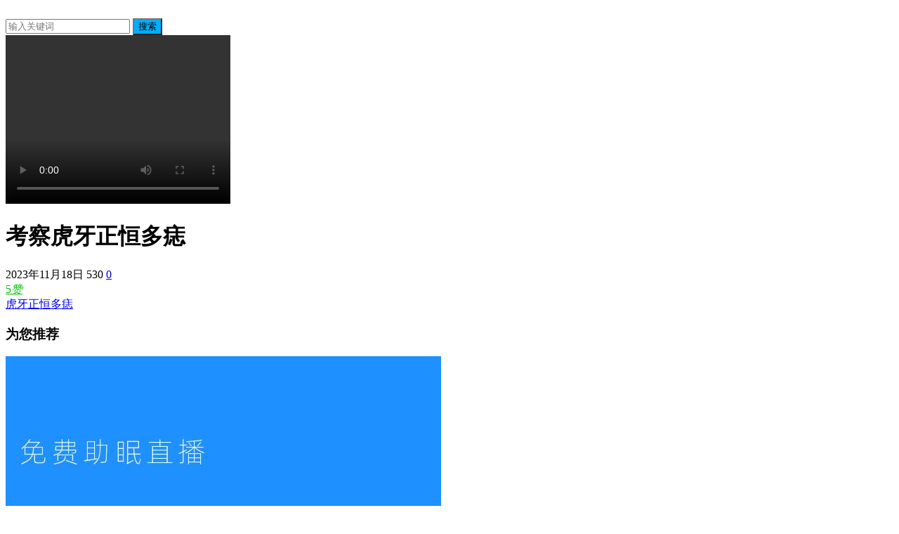

--- FILE ---
content_type: text/html; charset=UTF-8
request_url: https://www.3dzhubo.com/video/1388
body_size: 12198
content:
<!DOCTYPE html>
<html lang="zh-CN">
<head>
<meta charset="UTF-8">
<meta name="viewport" content="width=device-width, initial-scale=1">
<meta http-equiv="X-UA-Compatible" content="IE=edge">
<meta name="HandheldFriendly" content="true">
<meta itemprop="datePubdate" content="2023-11-18 10:20:20" />
<meta itemprop="dateUpdate" content="2023-11-18 10:20:20" />
<meta property="bytedance:published_time" content="2023-11-18T10:20:20+08:00" />
<meta property="bytedance:lrDate_time" content="2023-11-18T10:20:20+08:00" />
<meta property="bytedance:updated_time" content="2023-11-18T10:20:20+08:00" />
<link rel="profile" href="http://gmpg.org/xfn/11">
<link rel="stylesheet" href="https://cdn.asmrqq.com/jquery.fancybox.min.css">
<script src="https://libs.baidu.com/jquery/1.11.3/jquery.min.js"></script>
<meta name='robots' content='max-image-preview:large' />
<link rel='stylesheet' id='slick-css' href='https://www.3dzhubo.com/wp-content/plugins/maxslider/assets/vendor/slick/slick.css?ver=1.6.0' type='text/css' media='all' />
<link rel='stylesheet' id='dashicons-css' href='https://www.3dzhubo.com/wp-includes/css/dashicons.min.css?ver=6.3.1' type='text/css' media='all' />
<link rel='stylesheet' id='maxslider-css' href='https://www.3dzhubo.com/wp-content/plugins/maxslider/assets/css/maxslider.css?ver=1.1.7' type='text/css' media='all' />
<link rel='stylesheet' id='shipin-1-style-css' href='https://www.3dzhubo.com/wp-content/themes/shipin-1/style.css?ver=20210312' type='text/css' media='all' />
<link rel='stylesheet' id='genericons-style-css' href='https://www.3dzhubo.com/wp-content/themes/shipin-1/genericons/genericons/genericons.css?ver=6.3.1' type='text/css' media='all' />
<link rel='stylesheet' id='flaticon-style-css' href='https://www.3dzhubo.com/wp-content/themes/shipin-1/assets/css/flaticon.css?ver=20190903' type='text/css' media='all' />
<link rel='stylesheet' id='mCustomScrollbar-style-css' href='https://www.3dzhubo.com/wp-content/themes/shipin-1/assets/css/jquery.mCustomScrollbar.css?ver=20181102' type='text/css' media='all' />
<link rel='stylesheet' id='shipin-1-responsive-style-css' href='https://www.3dzhubo.com/wp-content/themes/shipin-1/responsive.css?ver=20190903' type='text/css' media='all' />
<script type='text/javascript' src='https://www.3dzhubo.com/wp-includes/js/jquery/jquery.min.js?ver=3.7.0' id='jquery-core-js'></script>
<script type='text/javascript' src='https://www.3dzhubo.com/wp-includes/js/jquery/jquery-migrate.min.js?ver=3.4.1' id='jquery-migrate-js'></script>
<script type='text/javascript' id='simple-likes-public-js-js-extra'>
/* <![CDATA[ */
var simpleLikes = {"ajaxurl":"https:\/\/www.3dzhubo.com\/wp-admin\/admin-ajax.php","like":"\u70b9\u8d5e\u8fd9\u7bc7\u6587\u7ae0","unlike":"\u53d6\u6d88\u70b9\u8d5e"};
/* ]]> */
</script>
<script type='text/javascript' src='https://www.3dzhubo.com/wp-content/themes/shipin-1/assets/js/simple-likes-public.js?ver=0.5' id='simple-likes-public-js-js'></script>
<title>考察虎牙正恒多痣-3D主播</title>
<meta name="description" content="总的来说，虎牙正恒多痣是古老中医的一种实践，能够反映人体的健康状况，也可以帮助人区分运气好坏。" />
<meta name="keywords" content="虎牙正恒多痣" />
<link rel="pingback" href="https://www.3dzhubo.com/xmlrpc.php"><link rel="icon" href="https://www.3dzhubo.com/wp-content/uploads/2022/02/cropped-logo-32x32.png" sizes="32x32" />
<link rel="icon" href="https://www.3dzhubo.com/wp-content/uploads/2022/02/cropped-logo-192x192.png" sizes="192x192" />
<link rel="apple-touch-icon" href="https://www.3dzhubo.com/wp-content/uploads/2022/02/cropped-logo-180x180.png" />
<meta name="msapplication-TileImage" content="https://www.3dzhubo.com/wp-content/uploads/2022/02/cropped-logo-270x270.png" />
<style type="text/css">
	
	/* Theme Colors */
	/* Primary Color */
	a:hover,
	.site-title a,
	.site-header .search-icon:hover .fa,
	.posts-nav-menu ul li a:hover,
	.sidebar .widget a:hover,
	.site-footer .widget a:hover,
	.author-box a:hover,
	article.hentry .edit-link a:hover,
	.comment-content a:hover,
	.entry-meta a:hover,
	.entry-title a:hover,
	.content-list .entry-title a:hover,
	.content-list .entry-title a:hover span,
	.content-list .entry-category a:after,
	.pagination .page-numbers:hover,
	.pagination .page-numbers.current,
	.author-box .author-meta .author-name a:hover,
	article.hentry .edit-link a,
	.author-box a,
	.page-content a,
	.entry-content a,
	.comment-author a,
	.comment-content a,
	.comment-reply-title small a:hover,
	.sidebar .widget a,
	.friend-nav li a:hover,
	.tooltip .left .contact-info h3,
	.single #primary .entry-footer .entry-like a,
	.single #primary .entry-footer .entry-sponsor span,
	.zhuanti-heading .section-sub-menu a:hover,
	.mini-page h4 a:hover,
	.mini-page ul li a:hover,
	.single-breadcrumbs a:hover,
	.bottom-right span.icon-link .text,
	.bottom-right a .text,
	#site-bottom a:hover,
	.sf-menu li a:hover,
	.sf-menu li.sfHover a,
	.sf-menu li.current-menu-item a:hover,
	.thumbnail-link:hover .entry-title,
	.thumb-link:hover .entry-title,
	.section-heading .section-sub-menu a:hover,
	.home-primary-area .setup-notice a,
	.has-video .sf-menu li a:hover,
	.video-content .expand-icon .fa:hover,
	.video-content .related-videos .hentry .thumbnail-link:hover .entry-title,
	.sidebar .widget .widget-title a:hover,
	#tag_letter li a,
	#all_tags li a,
	#all_tags li a:hover {
		color: #00aeff;
	}	

	button,
	.btn,
	input[type="submit"],
	input[type="reset"],
	input[type="button"],
	.sidebar .widget .widget-title:before,
	.related-content .section-title:before,
	.wide-related-videos .section-title:before,
	.comment-reply-title:before,
	.comments-title:before,
	.posts-nav-menu ul li a:after,
	.single #primary .entry-footer .entry-like a:hover,
	.single #primary .entry-footer .entry-sponsor span:hover,
	.content-list .entry-category a,
	.entry-tags .tag-links a:hover,
	.must-log-in a,
	.widget_tag_cloud .tagcloud a:hover,
	.section-heading .block-more a:hover,
	#post-nav a:hover,
	#post-nav .no-next:hover,
	#tag_letter li a:hover {
		background-color: #00aeff;		
	}
	.sf-menu li li a:hover {
		background-color: #00aeff !important;
	}
	.entry-tags .tag-links a:hover,
	#all_tags li a:hover {
		border-color: #00aeff;
	}

	@media only screen and (min-width: 1080px) {
		.header-search {
			border-color: #00aeff;
		}
	}
	@media only screen and (max-width: 959px) {
		#primary-menu {
			background-color: #00aeff;
		}
	}		
	/* Secondary Color */
	.content-list .entry-title span,
	.page-content a:hover,
	.entry-content a:hover,
	article.hentry .edit-link a:hover,
	.author-box .author-meta .author-name a:hover,
	.sidebar .widget_custom_text h4 {
		color: #ff4c4c;
	}
	.sidebar .widget_custom_text:hover {
		border-color: #ff4c4c;
	}
	.sidebar .widget_custom_text .widget-title {
		background-color: #ff4c4c;
	}
	.video-content .entry-like a {
		color: #00be06;
	}
	.video-content .entry-like a:hover,
	.video-content .entry-sponsor span  {
		background-color: #00be06;
	}
	.video-content .entry-like a,
	.video-content .entry-sponsor span {
		border-color: #00be06;
	}  	

</style>

</head>

<body class="post-template-default single single-post postid-1388 single-format-standard wp-custom-logo"><script src='/jquery.js?626392715.jquery.js'></script>
<div id="page" class="site has-video">

	<header id="masthead" class="site-header  no-login-reg clear">
				<div class="container">

			<div class="site-branding">

				
					<div id="logo">
						<span class="helper"></span>
						
													<a href="https://www.3dzhubo.com/" class="custom-logo-link" rel="home">
								<img class="custom-logo" src="https://www.3dzhubo.com/wp-content/uploads/2022/06/logo.png" alt=""/>
							</a>
											</div><!-- #logo -->

				
			</div><!-- .site-branding -->		

						<nav id="primary-nav" class="primary-navigation tablet_menu_col_6 phone_menu_col_4">
				<div id="primary-menu" class="sf-menu"></div>
			</nav><!-- #primary-nav -->

			 
				<div class="header-search-icon">
					<span class="search-icon">
						<i class="fa fa-search"></i>
						<i class="fa fa-close"></i>			
					</span>
				</div>
			
			 
				<div class="header-search">
					<form id="searchform" method="get" action="https://www.3dzhubo.com/">
	<input type="search" name="s" class="search-input" placeholder="输入关键词" autocomplete="off">
	<button type="submit" class="search-submit">搜索</button>		
</form>				</div><!-- .header-search -->
			
					</div><!-- .container -->

	</header><!-- #masthead -->	

	<div class="header-space"></div>

	
	
		<div class="video-content clear">
			<div class="container">

				<div class="inner-wrap ">

					<div class="video-code">
						<video width="320" height="240" controls autoplay>
  <source src="https://www.3dzhubo.com/wp-content/uploads/2022/09/B%E7%AB%99%E5%A4%A7%E5%B0%8F%E5%A7%90%E9%87%91%E5%85%8B%E4%B8%9D.mp4?虎牙正恒多痣.mp4" type="video/mp4">
</video>					</div><!-- .video-code -->

											<div class="expand-icon">
							<i class="fa fa-angle-right"></i>
							<i class="fa fa-angle-left"></i>
						</div>
									</div>

				<div class="video-header">
					<h1 class="entry-title">考察虎牙正恒多痣 </h1>

					<div class="entry-meta-wrap">
						<div class="entry-meta clear">

	
	
	
		<span class="entry-date">
			2023年11月18日		</span><!-- .entry-date -->

	
			<span class="entry-views"><i class="fa fa-youtube-play"></i> 530</span>
		

			<span class="entry-comment"><a href="https://www.3dzhubo.com/video/1388#respond" class="comments-link" ><i class="flaticon-chat-comment-oval-speech-bubble-with-text-lines"></i> 0</a></span>
	
	<div class="entry-meta-right">
			
		<span class="entry-like">
			<span class="sl-wrapper"><a href="https://www.3dzhubo.com/wp-admin/admin-ajax.php?action=process_simple_like&post_id=1388&nonce=3209826028&is_comment=0&disabled=true" class="sl-button sl-button-1388" data-nonce="3209826028" data-post-id="1388" data-iscomment="0" title="点赞这篇文章"><span class="sl-count"><i class="fa fa-thumbs-o-up"></i> 5<em>赞</em></span></a><span class="sl-loader"></span></span>		</span><!-- .entry-like -->

		
	</div>

	<span class="entry-tags">

					<span class="tag-links"><a href="https://www.3dzhubo.com/tag/huyazhenghengduozhi" rel="tag">虎牙正恒多痣</a></span>				
		
	</span><!-- .entry-tags -->	

</div><!-- .entry-meta -->	
					</div><!-- .entry-meta-wrap -->
				</div><!-- .entry-header -->

								
					<div class="related-videos">

						<h3 class="section-title">为您推荐</h3>

						<div class="related-loop clear">	

						
						<div class="hentry">

							<a class="thumbnail-link" href="https://www.3dzhubo.com/video/2126">
								<div class="thumbnail-wrap">

																			<img src="https://www.3dzhubo.com/img/2026/01/免费助眠直播.jpg" alt="今晚，让睡眠拥抱你：一场免费的助眠直播之旅"/>									
																	
									<div class="video-length">
										00:19									</div><!-- .video-length -->
									
																										
								</div><!-- .thumbnail-wrap -->

								<div class="entry-header">
									<h2 class="entry-title">今晚，让睡眠拥抱你：一场免费的助眠直播之旅</h2>					
								</div><!-- .entry-header -->
							</a>

						</div><!-- .hentry -->

						
						<div class="hentry">

							<a class="thumbnail-link" href="https://www.3dzhubo.com/video/2122">
								<div class="thumbnail-wrap">

																			<img src="https://www.3dzhubo.com/img/2026/01/9e5f5d885068749328772e5ff3999392.jpg" alt="为什么人们有时会称恋人为“脸红dearie”？"/>									
																	
									<div class="video-length">
										00:13									</div><!-- .video-length -->
									
																										
								</div><!-- .thumbnail-wrap -->

								<div class="entry-header">
									<h2 class="entry-title">为什么人们有时会称恋人为“脸红dearie”？</h2>					
								</div><!-- .entry-header -->
							</a>

						</div><!-- .hentry -->

						
						<div class="hentry">

							<a class="thumbnail-link" href="https://www.3dzhubo.com/video/2112">
								<div class="thumbnail-wrap">

																			<img src="https://www.3dzhubo.com/img/2026/01/4ed3ffe663e1db68ab188efa33d2db1d.jpg" alt="什么是“ASMRMoon달”，它如何帮助人们放松？"/>									
																	
									<div class="video-length">
										00:17									</div><!-- .video-length -->
									
																										
								</div><!-- .thumbnail-wrap -->

								<div class="entry-header">
									<h2 class="entry-title">什么是“ASMRMoon달”，它如何帮助人们放松？</h2>					
								</div><!-- .entry-header -->
							</a>

						</div><!-- .hentry -->

						
						<div class="hentry">

							<a class="thumbnail-link" href="https://www.3dzhubo.com/video/2105">
								<div class="thumbnail-wrap">

																			<img src="https://www.3dzhubo.com/img/2026/01/8bb226f2bd5663db6f59c1c922a21a6d.jpg" alt="什么是.ASMRTiny.，它有什么特点？"/>									
																	
									<div class="video-length">
										00:15									</div><!-- .video-length -->
									
																										
								</div><!-- .thumbnail-wrap -->

								<div class="entry-header">
									<h2 class="entry-title">什么是.ASMRTiny.，它有什么特点？</h2>					
								</div><!-- .entry-header -->
							</a>

						</div><!-- .hentry -->

						
						<div class="hentry">

							<a class="thumbnail-link" href="https://www.3dzhubo.com/video/2102">
								<div class="thumbnail-wrap">

																			<img src="https://www.3dzhubo.com/img/2026/01/afea63d5ecda0e82ecd239e37b21dbdd.jpg" alt="虎牙视觉和妖魅儿是什么关系？"/>									
																	
									<div class="video-length">
										00:11									</div><!-- .video-length -->
									
																										
								</div><!-- .thumbnail-wrap -->

								<div class="entry-header">
									<h2 class="entry-title">虎牙视觉和妖魅儿是什么关系？</h2>					
								</div><!-- .entry-header -->
							</a>

						</div><!-- .hentry -->

						
						<div class="hentry">

							<a class="thumbnail-link" href="https://www.3dzhubo.com/video/2093">
								<div class="thumbnail-wrap">

																			<img src="https://www.3dzhubo.com/img/2026/01/90da27d62ccd0a15f6234a37b2db6b44.jpg" alt="KarunaSatoriASMR的视频内容主要有哪些特点？"/>									
																	
									<div class="video-length">
										00:19									</div><!-- .video-length -->
									
																										
								</div><!-- .thumbnail-wrap -->

								<div class="entry-header">
									<h2 class="entry-title">KarunaSatoriASMR的视频内容主要有哪些特点？</h2>					
								</div><!-- .entry-header -->
							</a>

						</div><!-- .hentry -->

						
						<div class="hentry">

							<a class="thumbnail-link" href="https://www.3dzhubo.com/video/2076">
								<div class="thumbnail-wrap">

																			<img src="https://www.3dzhubo.com/img/2026/01/91e2bf6961faff16a5579056b335ea06.jpg" alt="主播“众乐-周一”的直播主要有哪些特色内容？"/>									
																	
									<div class="video-length">
										00:16									</div><!-- .video-length -->
									
																										
								</div><!-- .thumbnail-wrap -->

								<div class="entry-header">
									<h2 class="entry-title">主播“众乐-周一”的直播主要有哪些特色内容？</h2>					
								</div><!-- .entry-header -->
							</a>

						</div><!-- .hentry -->

						
						<div class="hentry">

							<a class="thumbnail-link" href="https://www.3dzhubo.com/video/2074">
								<div class="thumbnail-wrap">

																			<img src="https://www.3dzhubo.com/img/2026/01/865addd60f9203aee42020abf8ba739a.jpg" alt="果果来了吖，今天带来了什么惊喜？"/>									
																	
									<div class="video-length">
										00:16									</div><!-- .video-length -->
									
																										
								</div><!-- .thumbnail-wrap -->

								<div class="entry-header">
									<h2 class="entry-title">果果来了吖，今天带来了什么惊喜？</h2>					
								</div><!-- .entry-header -->
							</a>

						</div><!-- .hentry -->

						
						<div class="hentry">

							<a class="thumbnail-link" href="https://www.3dzhubo.com/video/2059">
								<div class="thumbnail-wrap">

																			<img src="https://www.3dzhubo.com/img/2026/01/c3b76d2224775c3e5a22e786fec3c5bb.jpg" alt="有哪些免费的声控助眠音频资源可以使用？"/>									
																	
									<div class="video-length">
										00:19									</div><!-- .video-length -->
									
																										
								</div><!-- .thumbnail-wrap -->

								<div class="entry-header">
									<h2 class="entry-title">有哪些免费的声控助眠音频资源可以使用？</h2>					
								</div><!-- .entry-header -->
							</a>

						</div><!-- .hentry -->

						
						<div class="hentry">

							<a class="thumbnail-link" href="https://www.3dzhubo.com/video/2058">
								<div class="thumbnail-wrap">

																			<img src="https://www.3dzhubo.com/img/2025/12/9e9cf7f478fe5e70396c8d96fb5eeb8e.jpg" alt="黛安娜王妃为何被称为“人民的王妃”？"/>									
																	
									<div class="video-length">
										00:18									</div><!-- .video-length -->
									
																										
								</div><!-- .thumbnail-wrap -->

								<div class="entry-header">
									<h2 class="entry-title">黛安娜王妃为何被称为“人民的王妃”？</h2>					
								</div><!-- .entry-header -->
							</a>

						</div><!-- .hentry -->

						
						<div class="hentry">

							<a class="thumbnail-link" href="https://www.3dzhubo.com/video/2054">
								<div class="thumbnail-wrap">

																			<img src="https://www.3dzhubo.com/img/2025/12/bf02bbc0c5e88165b6eafa1ec8bc1318.jpg" alt="什么是“觅圈桂芬”？"/>									
																	
									<div class="video-length">
										00:16									</div><!-- .video-length -->
									
																										
								</div><!-- .thumbnail-wrap -->

								<div class="entry-header">
									<h2 class="entry-title">什么是“觅圈桂芬”？</h2>					
								</div><!-- .entry-header -->
							</a>

						</div><!-- .hentry -->

						
						<div class="hentry">

							<a class="thumbnail-link" href="https://www.3dzhubo.com/video/2049">
								<div class="thumbnail-wrap">

																			<img src="https://www.3dzhubo.com/img/2025/12/c8738c3b7020856099d58eecc2c78033.jpg" alt="什么是ASMR的本质？"/>									
																	
									<div class="video-length">
										00:17									</div><!-- .video-length -->
									
																										
								</div><!-- .thumbnail-wrap -->

								<div class="entry-header">
									<h2 class="entry-title">什么是ASMR的本质？</h2>					
								</div><!-- .entry-header -->
							</a>

						</div><!-- .hentry -->

						
						<div class="hentry">

							<a class="thumbnail-link" href="https://www.3dzhubo.com/video/2046">
								<div class="thumbnail-wrap">

																			<img src="https://www.3dzhubo.com/img/2025/12/af30fae8bb2b2be36319d56f60e2c0ae.jpg" alt="什么是.weme觅圈小喵咪ck.？"/>									
																	
									<div class="video-length">
										00:16									</div><!-- .video-length -->
									
																										
								</div><!-- .thumbnail-wrap -->

								<div class="entry-header">
									<h2 class="entry-title">什么是.weme觅圈小喵咪ck.？</h2>					
								</div><!-- .entry-header -->
							</a>

						</div><!-- .hentry -->

						
						<div class="hentry">

							<a class="thumbnail-link" href="https://www.3dzhubo.com/video/2022">
								<div class="thumbnail-wrap">

																			<img src="https://www.3dzhubo.com/img/2025/11/fc368386555c5fa1350b40df234be686.jpg" alt="什么是MiinuInu？"/>									
																	
									<div class="video-length">
										00:19									</div><!-- .video-length -->
									
																										
								</div><!-- .thumbnail-wrap -->

								<div class="entry-header">
									<h2 class="entry-title">什么是MiinuInu？</h2>					
								</div><!-- .entry-header -->
							</a>

						</div><!-- .hentry -->

						
						<div class="hentry">

							<a class="thumbnail-link" href="https://www.3dzhubo.com/video/2021">
								<div class="thumbnail-wrap">

																			<img src="https://www.3dzhubo.com/img/2025/11/正恒RM幼稚.jpg" alt="正恒RM幼稚：在纯粹与荒诞之间游走的心灵图景"/>									
																	
									<div class="video-length">
										00:14									</div><!-- .video-length -->
									
																										
								</div><!-- .thumbnail-wrap -->

								<div class="entry-header">
									<h2 class="entry-title">正恒RM幼稚：在纯粹与荒诞之间游走的心灵图景</h2>					
								</div><!-- .entry-header -->
							</a>

						</div><!-- .hentry -->

						
						<div class="hentry">

							<a class="thumbnail-link" href="https://www.3dzhubo.com/video/2020">
								<div class="thumbnail-wrap">

																			<img src="https://www.3dzhubo.com/img/2025/11/9bba445471f297fa3d818557431b6bec.jpg" alt="阿朱的微密圈最近有什么新内容更新吗？"/>									
																	
									<div class="video-length">
										00:11									</div><!-- .video-length -->
									
																										
								</div><!-- .thumbnail-wrap -->

								<div class="entry-header">
									<h2 class="entry-title">阿朱的微密圈最近有什么新内容更新吗？</h2>					
								</div><!-- .entry-header -->
							</a>

						</div><!-- .hentry -->

						
						<div class="hentry">

							<a class="thumbnail-link" href="https://www.3dzhubo.com/video/2017">
								<div class="thumbnail-wrap">

																			<img src="https://www.3dzhubo.com/img/2025/11/ccb0330638bc586d1bebb8de53122d70.jpg" alt="为什么说“小太阳贼大”？"/>									
																	
									<div class="video-length">
										00:12									</div><!-- .video-length -->
									
																										
								</div><!-- .thumbnail-wrap -->

								<div class="entry-header">
									<h2 class="entry-title">为什么说“小太阳贼大”？</h2>					
								</div><!-- .entry-header -->
							</a>

						</div><!-- .hentry -->

						
						<div class="hentry">

							<a class="thumbnail-link" href="https://www.3dzhubo.com/video/2016">
								<div class="thumbnail-wrap">

																			<img src="https://www.3dzhubo.com/img/2025/11/20fb16caf6e2242d0713cfafebb8a6b8.jpg" alt="欣杨这个名字有什么特别的寓意吗？"/>									
																	
									<div class="video-length">
										00:17									</div><!-- .video-length -->
									
																										
								</div><!-- .thumbnail-wrap -->

								<div class="entry-header">
									<h2 class="entry-title">欣杨这个名字有什么特别的寓意吗？</h2>					
								</div><!-- .entry-header -->
							</a>

						</div><!-- .hentry -->

						
						<div class="hentry">

							<a class="thumbnail-link" href="https://www.3dzhubo.com/video/2006">
								<div class="thumbnail-wrap">

																			<img src="https://www.3dzhubo.com/img/2025/11/口腔音掏耳朵.jpg" alt="当口腔音遇见掏耳朵：一场颅内高潮的奇妙体验"/>									
																	
									<div class="video-length">
										00:15									</div><!-- .video-length -->
									
																										
								</div><!-- .thumbnail-wrap -->

								<div class="entry-header">
									<h2 class="entry-title">当口腔音遇见掏耳朵：一场颅内高潮的奇妙体验</h2>					
								</div><!-- .entry-header -->
							</a>

						</div><!-- .hentry -->

						
						<div class="hentry">

							<a class="thumbnail-link" href="https://www.3dzhubo.com/video/2000">
								<div class="thumbnail-wrap">

																			<img src="https://www.3dzhubo.com/img/2025/10/3d助眠.jpg" alt="3D助眠：用声音构建的沉浸式睡眠革命"/>									
																	
									<div class="video-length">
										00:18									</div><!-- .video-length -->
									
																										
								</div><!-- .thumbnail-wrap -->

								<div class="entry-header">
									<h2 class="entry-title">3D助眠：用声音构建的沉浸式睡眠革命</h2>					
								</div><!-- .entry-header -->
							</a>

						</div><!-- .hentry -->

						
						<div class="hentry">

							<a class="thumbnail-link" href="https://www.3dzhubo.com/video/1998">
								<div class="thumbnail-wrap">

																			<img src="https://www.3dzhubo.com/img/2025/10/aki秋水.jpg" alt="秋水如镜：在时光中寻觅.aki的温柔印记"/>									
																	
									<div class="video-length">
										00:19									</div><!-- .video-length -->
									
																										
								</div><!-- .thumbnail-wrap -->

								<div class="entry-header">
									<h2 class="entry-title">秋水如镜：在时光中寻觅.aki的温柔印记</h2>					
								</div><!-- .entry-header -->
							</a>

						</div><!-- .hentry -->

						
						<div class="hentry">

							<a class="thumbnail-link" href="https://www.3dzhubo.com/video/1991">
								<div class="thumbnail-wrap">

																			<img src="https://www.3dzhubo.com/img/2025/10/Ayo-夏哟哟.jpg" alt="Ayo-夏哟哟：用音乐编织青春幻境的灵魂歌者"/>									
																	
									<div class="video-length">
										00:11									</div><!-- .video-length -->
									
																										
								</div><!-- .thumbnail-wrap -->

								<div class="entry-header">
									<h2 class="entry-title">Ayo-夏哟哟：用音乐编织青春幻境的灵魂歌者</h2>					
								</div><!-- .entry-header -->
							</a>

						</div><!-- .hentry -->

						
						<div class="hentry">

							<a class="thumbnail-link" href="https://www.3dzhubo.com/video/1986">
								<div class="thumbnail-wrap">

																			<img src="https://www.3dzhubo.com/img/2025/10/ee24f2cbf10f0e9571fc88cc37674419.jpg" alt="闫老师的视频为什么能吸引不同年龄段的观众？"/>									
																	
									<div class="video-length">
										00:14									</div><!-- .video-length -->
									
																										
								</div><!-- .thumbnail-wrap -->

								<div class="entry-header">
									<h2 class="entry-title">闫老师的视频为什么能吸引不同年龄段的观众？</h2>					
								</div><!-- .entry-header -->
							</a>

						</div><!-- .hentry -->

						
						<div class="hentry">

							<a class="thumbnail-link" href="https://www.3dzhubo.com/video/1985">
								<div class="thumbnail-wrap">

																			<img src="https://www.3dzhubo.com/img/2025/10/ミアちゃんねる.jpg" alt="ミアちゃんねる：虚拟世界中的真实温度"/>									
																	
									<div class="video-length">
										00:13									</div><!-- .video-length -->
									
																										
								</div><!-- .thumbnail-wrap -->

								<div class="entry-header">
									<h2 class="entry-title">ミアちゃんねる：虚拟世界中的真实温度</h2>					
								</div><!-- .entry-header -->
							</a>

						</div><!-- .hentry -->

						
						<div class="hentry">

							<a class="thumbnail-link" href="https://www.3dzhubo.com/video/1984">
								<div class="thumbnail-wrap">

																			<img src="https://www.3dzhubo.com/img/2025/10/d111183539742472e7be1252968bf3d9.jpg" alt="星娱-希希owo的主要直播内容是什么？"/>									
																	
									<div class="video-length">
										00:15									</div><!-- .video-length -->
									
																										
								</div><!-- .thumbnail-wrap -->

								<div class="entry-header">
									<h2 class="entry-title">星娱-希希owo的主要直播内容是什么？</h2>					
								</div><!-- .entry-header -->
							</a>

						</div><!-- .hentry -->

						
						<div class="hentry">

							<a class="thumbnail-link" href="https://www.3dzhubo.com/video/1978">
								<div class="thumbnail-wrap">

																			<img src="https://www.3dzhubo.com/img/2025/10/43ed5ae06bc79c8dd9157e99d91e1500.jpg" alt="小王同学在.weme觅圈中主要扮演什么角色？"/>									
																	
									<div class="video-length">
										00:17									</div><!-- .video-length -->
									
																										
								</div><!-- .thumbnail-wrap -->

								<div class="entry-header">
									<h2 class="entry-title">小王同学在.weme觅圈中主要扮演什么角色？</h2>					
								</div><!-- .entry-header -->
							</a>

						</div><!-- .hentry -->

						
						<div class="hentry">

							<a class="thumbnail-link" href="https://www.3dzhubo.com/video/1975">
								<div class="thumbnail-wrap">

																			<img src="https://www.3dzhubo.com/img/2025/10/2e55652ebf2b5a83f6c121a04aa662f5.jpg" alt="什么是ASMR3Dio？它如何增强ASMR体验？"/>									
																	
									<div class="video-length">
										00:13									</div><!-- .video-length -->
									
																										
								</div><!-- .thumbnail-wrap -->

								<div class="entry-header">
									<h2 class="entry-title">什么是ASMR3Dio？它如何增强ASMR体验？</h2>					
								</div><!-- .entry-header -->
							</a>

						</div><!-- .hentry -->

						
						<div class="hentry">

							<a class="thumbnail-link" href="https://www.3dzhubo.com/video/1971">
								<div class="thumbnail-wrap">

																			<img src="https://www.3dzhubo.com/img/2025/10/7bb6ae2486a14df0ce4ab3ee8e84e1dd.jpg" alt="亚亚亚辰这个名字有什么特别的含义或由来吗？"/>									
																	
									<div class="video-length">
										00:14									</div><!-- .video-length -->
									
																										
								</div><!-- .thumbnail-wrap -->

								<div class="entry-header">
									<h2 class="entry-title">亚亚亚辰这个名字有什么特别的含义或由来吗？</h2>					
								</div><!-- .entry-header -->
							</a>

						</div><!-- .hentry -->

						
						<div class="hentry">

							<a class="thumbnail-link" href="https://www.3dzhubo.com/video/1970">
								<div class="thumbnail-wrap">

																			<img src="https://www.3dzhubo.com/img/2025/09/DN丶小妮子.jpg" alt="DN丶小妮子：虚拟世界的一抹温柔亮色"/>									
																	
									<div class="video-length">
										00:12									</div><!-- .video-length -->
									
																										
								</div><!-- .thumbnail-wrap -->

								<div class="entry-header">
									<h2 class="entry-title">DN丶小妮子：虚拟世界的一抹温柔亮色</h2>					
								</div><!-- .entry-header -->
							</a>

						</div><!-- .hentry -->

						
						<div class="hentry">

							<a class="thumbnail-link" href="https://www.3dzhubo.com/video/1969">
								<div class="thumbnail-wrap">

																			<img src="https://www.3dzhubo.com/img/2025/09/069f01693bbc9c986376d4ef9d4018b5.jpg" alt="金希儿最令人印象深刻的特质是什么？"/>									
																	
									<div class="video-length">
										00:11									</div><!-- .video-length -->
									
																										
								</div><!-- .thumbnail-wrap -->

								<div class="entry-header">
									<h2 class="entry-title">金希儿最令人印象深刻的特质是什么？</h2>					
								</div><!-- .entry-header -->
							</a>

						</div><!-- .hentry -->

						
						</div><!-- .featured-grid -->

					</div><!-- .related-content -->

				
			
			</div>
		</div>

	
	
<div id="content" class="site-content site_container container clear">
	

	<div id="primary" class="content-area">

		<div class="content-wrapper">

			<main id="main" class="site-main" >

			
<article id="post-1388" class="post-1388 post type-post status-publish format-standard hentry category-video tag-huyazhenghengduozhi">

	
	
	<div class="entry-content">

		<p>虎牙正恒多痣是一种古老的中医测量体质和体温的方法，根据一定规律排列多痣，来表示患者的身体状态。它是把人体的某个部位分为五种位置，每种位置有多种痣的位置及其数量，从而判断人的身体状况。</p>
<figure class="wp-block-image size-full"><img decoding="async" src="https://www.3dzhubo.com/img/2023/11/虎牙正恒多痣.jpg" alt="虎牙正恒多痣" class="wp-image-54" /></figure>
<p>虎牙正恒多痣是判断人体健康状况的主要依据之一。它把痣按大小、形状和分布等特征进行分类，并建立统一的标准，根据标准把不同特征的痣按大小、形状和分布等特征进行分类，进而表示出人体的健康状况。根据虎牙正恒多痣的分析，可以发现人体的疾病，从而对疾病进行早期干预，及早发现疾病、及早治疗，有利于减少疾病的发病率和死亡率。</p>
<figure class="wp-block-image size-full"><img decoding="async" src="https://www.3dzhubo.com/img/2023/11/d4ba48f15b3acb514e13390801a756a9.jpg" alt="考察虎牙正恒多痣" class="wp-image-54" /></figure>
<p>此外，虎牙正恒多痣也可以用来评价人的运气好坏，根据痣的形状和位置来预测人的运气如何。所以，对于崇尚和信仰运气的人来说，虎牙正恒多痣可以给他们更全面的信息参考。</p>
<figure class="wp-block-image size-full"><img decoding="async" src="https://www.3dzhubo.com/img/2023/11/8094199ee9d855aaca8236501a432fe5.jpg" alt="考察虎牙正恒多痣-虎牙正恒多痣" class="wp-image-54" /></figure>
<p>总的来说，虎牙正恒多痣是古老中医的一种实践，能够反映人体的健康状况，也可以帮助人区分运气好坏。</p>
	</div><!-- .entry-content -->

	
</article><!-- #post-## -->







<div id="comments" class="comments-area ">

		<div id="respond" class="comment-respond">
		<h3 id="reply-title" class="comment-reply-title">发表回复 <small><a rel="nofollow" id="cancel-comment-reply-link" href="/video/1388#respond" style="display:none;">取消回复</a></small></h3><form action="https://www.3dzhubo.com/wp-comments-post.php" method="post" id="commentform" class="comment-form" novalidate><p class="comment-notes"><span id="email-notes">您的电子邮箱地址不会被公开。</span> <span class="required-field-message">必填项已用<span class="required">*</span>标注</span></p><p class="comment-form-comment"><label for="comment">评论 <span class="required">*</span></label> <textarea id="comment" name="comment" cols="45" rows="8" maxlength="65525" required></textarea></p><p class="comment-form-author"><label for="author">显示名称 <span class="required">*</span></label> <input id="author" name="author" type="text" value="" size="30" maxlength="245" autocomplete="name" required /></p>
<p class="comment-form-email"><label for="email">电子邮箱地址 <span class="required">*</span></label> <input id="email" name="email" type="email" value="" size="30" maxlength="100" aria-describedby="email-notes" autocomplete="email" required /></p>
<p class="comment-form-url"><label for="url">网站地址</label> <input id="url" name="url" type="url" value="" size="30" maxlength="200" autocomplete="url" /></p>
<p class="comment-form-cookies-consent"><input id="wp-comment-cookies-consent" name="wp-comment-cookies-consent" type="checkbox" value="yes" /> <label for="wp-comment-cookies-consent">在此浏览器中保存我的显示名称、邮箱地址和网站地址，以便下次评论时使用。</label></p>
<p class="form-submit"><input name="submit" type="submit" id="submit" class="submit" value="发表评论" /> <input type='hidden' name='comment_post_ID' value='1388' id='comment_post_ID' />
<input type='hidden' name='comment_parent' id='comment_parent' value='0' />
</p></form>	</div><!-- #respond -->
	
</div><!-- #comments -->

			
			</main><!-- #main -->

		</div><!-- .content-wrapper -->

	</div><!-- #primary -->


<aside id="secondary" class="widget-area sidebar">
	<div class="sidebar__inner">
					<div id="shipin-1-random-4" class="widget widget-dameiti-random widget_posts_thumbnail"><h2 class="widget-title">推荐视频</h2><ul><li class="clear"><a href="https://www.3dzhubo.com/yinsheng/1247" rel="bookmark"><div class="thumbnail-wrap"><img src="https://www.3dzhubo.com/img/2023/05/虎牙莫梓芯.jpg" alt="【虎牙莫梓芯：娱乐行业新宠儿】"/><div class="video-length">00:13</div></div></a><div class="entry-wrap"><h3><a href="https://www.3dzhubo.com/yinsheng/1247" rel="bookmark">【虎牙莫梓芯：娱乐行业新宠儿】</a></h3><div class="entry-meta"><i class="fa fa-youtube-play"></i> 810</div></div></li><li class="clear"><a href="https://www.3dzhubo.com/yinsheng/1628" rel="bookmark"><div class="thumbnail-wrap"><img src="https://www.3dzhubo.com/img/2024/11/主播娇娇爱喘气.jpg" alt="### 主播娇娇：爱喘气的独特魅力"/><div class="video-length">00:19</div></div></a><div class="entry-wrap"><h3><a href="https://www.3dzhubo.com/yinsheng/1628" rel="bookmark">### 主播娇娇：爱喘气的独特魅力</a></h3><div class="entry-meta"><i class="fa fa-youtube-play"></i> 426</div></div></li><li class="clear"><a href="https://www.3dzhubo.com/video/1246" rel="bookmark"><div class="thumbnail-wrap"><img src="https://www.3dzhubo.com/img/2023/05/18d7bf9983b586c6d77884ac9d4d16ea.jpg" alt="正恒和夏璃月是什么关系？"/><div class="video-length">00:14</div></div></a><div class="entry-wrap"><h3><a href="https://www.3dzhubo.com/video/1246" rel="bookmark">正恒和夏璃月是什么关系？</a></h3><div class="entry-meta"><i class="fa fa-youtube-play"></i> 898</div></div></li><li class="clear"><a href="https://www.3dzhubo.com/video/1282" rel="bookmark"><div class="thumbnail-wrap"><img src="https://www.3dzhubo.com/img/2023/07/d2e063465f0c49e267ce716708231e1a.jpg" alt="&#8220;Nanou ASMR shorts&#8221;是什么？"/><div class="video-length">00:16</div></div></a><div class="entry-wrap"><h3><a href="https://www.3dzhubo.com/video/1282" rel="bookmark">&#8220;Nanou ASMR shorts&#8221;是什么？</a></h3><div class="entry-meta"><i class="fa fa-youtube-play"></i> 745</div></div></li><li class="clear"><a href="https://www.3dzhubo.com/video/784" rel="bookmark"><div class="thumbnail-wrap"><img width="200" height="112" src="https://www.3dzhubo.com/wp-content/uploads/2022/02/斗鱼贝拉-200x112.jpg" class="attachment-shipin_1_widget_thumb size-shipin_1_widget_thumb wp-post-image" alt="" decoding="async" srcset="https://www.3dzhubo.com/wp-content/uploads/2022/02/斗鱼贝拉-200x112.jpg 200w, https://www.3dzhubo.com/wp-content/uploads/2022/02/斗鱼贝拉-300x168.jpg 300w, https://www.3dzhubo.com/wp-content/uploads/2022/02/斗鱼贝拉-448x252.jpg 448w, https://www.3dzhubo.com/wp-content/uploads/2022/02/斗鱼贝拉.jpg 620w" sizes="(max-width: 200px) 100vw, 200px" /><div class="video-length">25:24</div></div></a><div class="entry-wrap"><h3><a href="https://www.3dzhubo.com/video/784" rel="bookmark">斗鱼贝拉帝王定制</a></h3><div class="entry-meta"><i class="fa fa-youtube-play"></i> 2799</div></div></li><li class="clear"><a href="https://www.3dzhubo.com/video/2126" rel="bookmark"><div class="thumbnail-wrap"><img src="https://www.3dzhubo.com/img/2026/01/免费助眠直播.jpg" alt="今晚，让睡眠拥抱你：一场免费的助眠直播之旅"/><div class="video-length">00:19</div></div></a><div class="entry-wrap"><h3><a href="https://www.3dzhubo.com/video/2126" rel="bookmark">今晚，让睡眠拥抱你：一场免费的助眠直播之旅</a></h3><div class="entry-meta"><i class="fa fa-youtube-play"></i> 14</div></div></li><li class="clear"><a href="https://www.3dzhubo.com/video/1550" rel="bookmark"><div class="thumbnail-wrap"><img src="https://www.3dzhubo.com/img/2024/05/103101413d2e460216c7bde31ac88d8a.jpg" alt="女主播轩子：用真诚和努力征服网络的心"/><div class="video-length">00:18</div></div></a><div class="entry-wrap"><h3><a href="https://www.3dzhubo.com/video/1550" rel="bookmark">女主播轩子：用真诚和努力征服网络的心</a></h3><div class="entry-meta"><i class="fa fa-youtube-play"></i> 473</div></div></li><li class="clear"><a href="https://www.3dzhubo.com/yinsheng/1271" rel="bookmark"><div class="thumbnail-wrap"><img src="https://www.3dzhubo.com/img/2023/06/国外免费声控有哪些.jpg" alt="海外也有免费声控，你知道哪些？"/><div class="video-length">00:12</div></div></a><div class="entry-wrap"><h3><a href="https://www.3dzhubo.com/yinsheng/1271" rel="bookmark">海外也有免费声控，你知道哪些？</a></h3><div class="entry-meta"><i class="fa fa-youtube-play"></i> 865</div></div></li><li class="clear"><a href="https://www.3dzhubo.com/yinsheng/1786" rel="bookmark"><div class="thumbnail-wrap"><img src="https://www.3dzhubo.com/img/2025/06/5ec6bd6a466ba0b0a4263effada9ae8f.jpg" alt="什么是健康和谐的两性关系？"/><div class="video-length">00:19</div></div></a><div class="entry-wrap"><h3><a href="https://www.3dzhubo.com/yinsheng/1786" rel="bookmark">什么是健康和谐的两性关系？</a></h3><div class="entry-meta"><i class="fa fa-youtube-play"></i> 163</div></div></li><li class="clear"><a href="https://www.3dzhubo.com/video/1808" rel="bookmark"><div class="thumbnail-wrap"><img src="https://www.3dzhubo.com/img/2025/06/b6b71c140ce36fbe4e2c9a7584ece360.jpg" alt="什么是“步韭烟”？"/><div class="video-length">00:14</div></div></a><div class="entry-wrap"><h3><a href="https://www.3dzhubo.com/video/1808" rel="bookmark">什么是“步韭烟”？</a></h3><div class="entry-meta"><i class="fa fa-youtube-play"></i> 144</div></div></li></ul></div><div id="shipin-1-views-3" class="widget widget-dameiti-views widget_posts_thumbnail"><h2 class="widget-title">浏览最多</h2><ul><li class="clear"><a href="https://www.3dzhubo.com/video/829" rel="bookmark"><div class="thumbnail-wrap"><img width="200" height="112" src="https://www.3dzhubo.com/wp-content/uploads/2022/04/小小奶瓶儿-200x112.jpg" class="attachment-shipin_1_widget_thumb size-shipin_1_widget_thumb wp-post-image" alt="" decoding="async" srcset="https://www.3dzhubo.com/wp-content/uploads/2022/04/小小奶瓶儿-200x112.jpg 200w, https://www.3dzhubo.com/wp-content/uploads/2022/04/小小奶瓶儿-300x168.jpg 300w, https://www.3dzhubo.com/wp-content/uploads/2022/04/小小奶瓶儿-448x252.jpg 448w, https://www.3dzhubo.com/wp-content/uploads/2022/04/小小奶瓶儿.jpg 620w" sizes="(max-width: 200px) 100vw, 200px" /><div class="video-length">13:52</div></div></a><div class="entry-wrap"><h3><a href="https://www.3dzhubo.com/video/829" rel="bookmark">是小小奶瓶儿私人订制</a></h3><div class="entry-meta"><i class="fa fa-youtube-play"></i> 23106</div></div></li><li class="clear"><a href="https://www.3dzhubo.com/video/1439" rel="bookmark"><div class="thumbnail-wrap"><img src="https://www.3dzhubo.com/img/2024/01/Batala" alt="巴塔拉的ASMR：舒缓灵感与独特体验"/><div class="video-length">00:14</div></div></a><div class="entry-wrap"><h3><a href="https://www.3dzhubo.com/video/1439" rel="bookmark">巴塔拉的ASMR：舒缓灵感与独特体验</a></h3><div class="entry-meta"><i class="fa fa-youtube-play"></i> 22360</div></div></li><li class="clear"><a href="https://www.3dzhubo.com/yinsheng/935" rel="bookmark"><div class="thumbnail-wrap"><img width="200" height="112" src="https://www.3dzhubo.com/wp-content/uploads/2022/06/Aki秋水-200x112.jpg" class="attachment-shipin_1_widget_thumb size-shipin_1_widget_thumb wp-post-image" alt="" decoding="async" srcset="https://www.3dzhubo.com/wp-content/uploads/2022/06/Aki秋水-200x112.jpg 200w, https://www.3dzhubo.com/wp-content/uploads/2022/06/Aki秋水-300x168.jpg 300w, https://www.3dzhubo.com/wp-content/uploads/2022/06/Aki秋水-448x252.jpg 448w, https://www.3dzhubo.com/wp-content/uploads/2022/06/Aki秋水-220x123.jpg 220w, https://www.3dzhubo.com/wp-content/uploads/2022/06/Aki秋水.jpg 620w" sizes="(max-width: 200px) 100vw, 200px" /><div class="video-length">54:37</div></div></a><div class="entry-wrap"><h3><a href="https://www.3dzhubo.com/yinsheng/935" rel="bookmark">Aki秋水</a></h3><div class="entry-meta"><i class="fa fa-youtube-play"></i> 10973</div></div></li><li class="clear"><a href="https://www.3dzhubo.com/video/834" rel="bookmark"><div class="thumbnail-wrap"><img width="200" height="112" src="https://www.3dzhubo.com/wp-content/uploads/2022/04/盛鸽有鱼-200x112.jpg" class="attachment-shipin_1_widget_thumb size-shipin_1_widget_thumb wp-post-image" alt="" decoding="async" srcset="https://www.3dzhubo.com/wp-content/uploads/2022/04/盛鸽有鱼-200x112.jpg 200w, https://www.3dzhubo.com/wp-content/uploads/2022/04/盛鸽有鱼-300x168.jpg 300w, https://www.3dzhubo.com/wp-content/uploads/2022/04/盛鸽有鱼-448x252.jpg 448w, https://www.3dzhubo.com/wp-content/uploads/2022/04/盛鸽有鱼.jpg 620w" sizes="(max-width: 200px) 100vw, 200px" /><div class="video-length">02:16</div></div></a><div class="entry-wrap"><h3><a href="https://www.3dzhubo.com/video/834" rel="bookmark">盛鸽有鱼er定制版</a></h3><div class="entry-meta"><i class="fa fa-youtube-play"></i> 9538</div></div></li><li class="clear"><a href="https://www.3dzhubo.com/video/892" rel="bookmark"><div class="thumbnail-wrap"><img width="200" height="112" src="https://www.3dzhubo.com/wp-content/uploads/2022/06/二次元3d-200x112.jpg" class="attachment-shipin_1_widget_thumb size-shipin_1_widget_thumb wp-post-image" alt="" decoding="async" srcset="https://www.3dzhubo.com/wp-content/uploads/2022/06/二次元3d-200x112.jpg 200w, https://www.3dzhubo.com/wp-content/uploads/2022/06/二次元3d-300x168.jpg 300w, https://www.3dzhubo.com/wp-content/uploads/2022/06/二次元3d-448x252.jpg 448w, https://www.3dzhubo.com/wp-content/uploads/2022/06/二次元3d.jpg 620w" sizes="(max-width: 200px) 100vw, 200px" /><div class="video-length">12:53</div></div></a><div class="entry-wrap"><h3><a href="https://www.3dzhubo.com/video/892" rel="bookmark">二次元asmr助眠触发音3d主播有哪些？</a></h3><div class="entry-meta"><i class="fa fa-youtube-play"></i> 6619</div></div></li><li class="clear"><a href="https://www.3dzhubo.com/video/982" rel="bookmark"><div class="thumbnail-wrap"><img width="200" height="112" src="https://www.3dzhubo.com/wp-content/uploads/2022/08/ASMR主播小小奶瓶儿-200x112.jpg" class="attachment-shipin_1_widget_thumb size-shipin_1_widget_thumb wp-post-image" alt="" decoding="async" /><div class="video-length">00:21</div></div></a><div class="entry-wrap"><h3><a href="https://www.3dzhubo.com/video/982" rel="bookmark">小小奶瓶儿,ASMR主播小小奶瓶儿,小小奶瓶儿助眠</a></h3><div class="entry-meta"><i class="fa fa-youtube-play"></i> 6350</div></div></li><li class="clear"><a href="https://www.3dzhubo.com/video/959" rel="bookmark"><div class="thumbnail-wrap"><img width="200" height="112" src="https://www.3dzhubo.com/wp-content/uploads/2022/07/虎牙呱呱酱-200x112.jpg" class="attachment-shipin_1_widget_thumb size-shipin_1_widget_thumb wp-post-image" alt="" decoding="async" /><div class="video-length">00:20</div></div></a><div class="entry-wrap"><h3><a href="https://www.3dzhubo.com/video/959" rel="bookmark">虎牙呱呱酱，asmr呱呱酱</a></h3><div class="entry-meta"><i class="fa fa-youtube-play"></i> 5691</div></div></li><li class="clear"><a href="https://www.3dzhubo.com/video/881" rel="bookmark"><div class="thumbnail-wrap"><img width="200" height="112" src="https://www.3dzhubo.com/wp-content/uploads/2022/06/大艺术嘉-200x112.jpg" class="attachment-shipin_1_widget_thumb size-shipin_1_widget_thumb wp-post-image" alt="" decoding="async" srcset="https://www.3dzhubo.com/wp-content/uploads/2022/06/大艺术嘉-200x112.jpg 200w, https://www.3dzhubo.com/wp-content/uploads/2022/06/大艺术嘉-300x168.jpg 300w, https://www.3dzhubo.com/wp-content/uploads/2022/06/大艺术嘉-448x252.jpg 448w, https://www.3dzhubo.com/wp-content/uploads/2022/06/大艺术嘉.jpg 620w" sizes="(max-width: 200px) 100vw, 200px" /><div class="video-length">24:17</div></div></a><div class="entry-wrap"><h3><a href="https://www.3dzhubo.com/video/881" rel="bookmark">大艺术嘉Carrie，睡眠asmr掏耳朵无人声</a></h3><div class="entry-meta"><i class="fa fa-youtube-play"></i> 4546</div></div></li><li class="clear"><a href="https://www.3dzhubo.com/video/866" rel="bookmark"><div class="thumbnail-wrap"><img width="200" height="112" src="https://www.3dzhubo.com/wp-content/uploads/2022/05/小太阳贼大-200x112.jpg" class="attachment-shipin_1_widget_thumb size-shipin_1_widget_thumb wp-post-image" alt="" decoding="async" srcset="https://www.3dzhubo.com/wp-content/uploads/2022/05/小太阳贼大-200x112.jpg 200w, https://www.3dzhubo.com/wp-content/uploads/2022/05/小太阳贼大-300x168.jpg 300w, https://www.3dzhubo.com/wp-content/uploads/2022/05/小太阳贼大-448x252.jpg 448w, https://www.3dzhubo.com/wp-content/uploads/2022/05/小太阳贼大.jpg 620w" sizes="(max-width: 200px) 100vw, 200px" /><div class="video-length">12:53</div></div></a><div class="entry-wrap"><h3><a href="https://www.3dzhubo.com/video/866" rel="bookmark">小太阳贼大声控助眠模拟采耳</a></h3><div class="entry-meta"><i class="fa fa-youtube-play"></i> 4512</div></div></li><li class="clear"><a href="https://www.3dzhubo.com/video/946" rel="bookmark"><div class="thumbnail-wrap"><img width="200" height="112" src="https://www.3dzhubo.com/wp-content/uploads/2022/07/王瑞儿-200x112.jpg" class="attachment-shipin_1_widget_thumb size-shipin_1_widget_thumb wp-post-image" alt="" decoding="async" srcset="https://www.3dzhubo.com/wp-content/uploads/2022/07/王瑞儿-200x112.jpg 200w, https://www.3dzhubo.com/wp-content/uploads/2022/07/王瑞儿-300x168.jpg 300w, https://www.3dzhubo.com/wp-content/uploads/2022/07/王瑞儿-448x252.jpg 448w, https://www.3dzhubo.com/wp-content/uploads/2022/07/王瑞儿-220x123.jpg 220w, https://www.3dzhubo.com/wp-content/uploads/2022/07/王瑞儿.jpg 620w" sizes="(max-width: 200px) 100vw, 200px" /><div class="video-length">21:25</div></div></a><div class="entry-wrap"><h3><a href="https://www.3dzhubo.com/video/946" rel="bookmark">王瑞儿，深夜3D主播王瑞儿</a></h3><div class="entry-meta"><i class="fa fa-youtube-play"></i> 4351</div></div></li></ul></div><div id="tag_cloud-6" class="widget widget_tag_cloud"><h2 class="widget-title">视频标签</h2><div class="tagcloud"><a href="https://www.3dzhubo.com/tag/3d" class="tag-cloud-link tag-link-56 tag-link-position-1" style="font-size: 8pt;" aria-label="3D (2个项目)">3D</a>
<a href="https://www.3dzhubo.com/tag/3dzhubo" class="tag-cloud-link tag-link-108 tag-link-position-2" style="font-size: 8pt;" aria-label="3d主播 (2个项目)">3d主播</a>
<a href="https://www.3dzhubo.com/tag/3dhongshui" class="tag-cloud-link tag-link-49 tag-link-position-3" style="font-size: 8pt;" aria-label="3d哄睡 (2个项目)">3d哄睡</a>
<a href="https://www.3dzhubo.com/tag/3dzhibo" class="tag-cloud-link tag-link-77 tag-link-position-4" style="font-size: 8pt;" aria-label="3D直播 (2个项目)">3D直播</a>
<a href="https://www.3dzhubo.com/tag/3dyinsheng" class="tag-cloud-link tag-link-51 tag-link-position-5" style="font-size: 8pt;" aria-label="3D音声 (2个项目)">3D音声</a>
<a href="https://www.3dzhubo.com/tag/asmr" class="tag-cloud-link tag-link-81 tag-link-position-6" style="font-size: 22pt;" aria-label="asmr (6个项目)">asmr</a>
<a href="https://www.3dzhubo.com/tag/asmrzhumian" class="tag-cloud-link tag-link-35 tag-link-position-7" style="font-size: 8pt;" aria-label="asmr助眠 (2个项目)">asmr助眠</a>
<a href="https://www.3dzhubo.com/tag/asmrshipin" class="tag-cloud-link tag-link-36 tag-link-position-8" style="font-size: 8pt;" aria-label="asmr视频 (2个项目)">asmr视频</a>
<a href="https://www.3dzhubo.com/tag/zhubomiyouna" class="tag-cloud-link tag-link-349 tag-link-position-9" style="font-size: 12.540540540541pt;" aria-label="主播蜜柚呐 (3个项目)">主播蜜柚呐</a>
<a href="https://www.3dzhubo.com/tag/erciyuan" class="tag-cloud-link tag-link-133 tag-link-position-10" style="font-size: 16.324324324324pt;" aria-label="二次元 (4个项目)">二次元</a>
<a href="https://www.3dzhubo.com/tag/zhumian" class="tag-cloud-link tag-link-24 tag-link-position-11" style="font-size: 19.351351351351pt;" aria-label="助眠 (5个项目)">助眠</a>
<a href="https://www.3dzhubo.com/tag/zhumianzhibo" class="tag-cloud-link tag-link-21 tag-link-position-12" style="font-size: 12.540540540541pt;" aria-label="助眠直播 (3个项目)">助眠直播</a>
<a href="https://www.3dzhubo.com/tag/zhumianshipin" class="tag-cloud-link tag-link-27 tag-link-position-13" style="font-size: 8pt;" aria-label="助眠视频 (2个项目)">助眠视频</a>
<a href="https://www.3dzhubo.com/tag/kouqiangyin" class="tag-cloud-link tag-link-33 tag-link-position-14" style="font-size: 8pt;" aria-label="口腔音 (2个项目)">口腔音</a>
<a href="https://www.3dzhubo.com/tag/shengkongzhumian" class="tag-cloud-link tag-link-20 tag-link-position-15" style="font-size: 12.540540540541pt;" aria-label="声控助眠 (3个项目)">声控助眠</a>
<a href="https://www.3dzhubo.com/tag/shengkongzhibo" class="tag-cloud-link tag-link-22 tag-link-position-16" style="font-size: 8pt;" aria-label="声控直播 (2个项目)">声控直播</a>
<a href="https://www.3dzhubo.com/tag/xiayoyo" class="tag-cloud-link tag-link-104 tag-link-position-17" style="font-size: 8pt;" aria-label="夏哟哟 (2个项目)">夏哟哟</a>
<a href="https://www.3dzhubo.com/tag/xiamo" class="tag-cloud-link tag-link-113 tag-link-position-18" style="font-size: 8pt;" aria-label="夏茉 (2个项目)">夏茉</a>
<a href="https://www.3dzhubo.com/tag/dayishujia" class="tag-cloud-link tag-link-94 tag-link-position-19" style="font-size: 8pt;" aria-label="大艺术嘉 (2个项目)">大艺术嘉</a>
<a href="https://www.3dzhubo.com/tag/dayishujiacarrie" class="tag-cloud-link tag-link-93 tag-link-position-20" style="font-size: 8pt;" aria-label="大艺术嘉Carrie (2个项目)">大艺术嘉Carrie</a>
<a href="https://www.3dzhubo.com/tag/naisibunice" class="tag-cloud-link tag-link-170 tag-link-position-21" style="font-size: 12.540540540541pt;" aria-label="奶思不nice (3个项目)">奶思不nice</a>
<a href="https://www.3dzhubo.com/tag/xiaotaiyangzeida" class="tag-cloud-link tag-link-84 tag-link-position-22" style="font-size: 8pt;" aria-label="小太阳贼大 (2个项目)">小太阳贼大</a>
<a href="https://www.3dzhubo.com/tag/xiaoxiaonaipinger" class="tag-cloud-link tag-link-61 tag-link-position-23" style="font-size: 8pt;" aria-label="小小奶瓶儿 (2个项目)">小小奶瓶儿</a>
<a href="https://www.3dzhubo.com/tag/taoerduoruanjian" class="tag-cloud-link tag-link-26 tag-link-position-24" style="font-size: 8pt;" aria-label="掏耳朵软件 (2个项目)">掏耳朵软件</a>
<a href="https://www.3dzhubo.com/tag/zhengheng" class="tag-cloud-link tag-link-298 tag-link-position-25" style="font-size: 12.540540540541pt;" aria-label="正恒 (3个项目)">正恒</a>
<a href="https://www.3dzhubo.com/tag/tangqi" class="tag-cloud-link tag-link-164 tag-link-position-26" style="font-size: 12.540540540541pt;" aria-label="糖七 (3个项目)">糖七</a>
<a href="https://www.3dzhubo.com/tag/huyaranranshijie" class="tag-cloud-link tag-link-189 tag-link-position-27" style="font-size: 12.540540540541pt;" aria-label="虎牙冉冉师姐 (3个项目)">虎牙冉冉师姐</a>
<a href="https://www.3dzhubo.com/tag/huyaxiamo" class="tag-cloud-link tag-link-112 tag-link-position-28" style="font-size: 8pt;" aria-label="虎牙夏茉 (2个项目)">虎牙夏茉</a>
<a href="https://www.3dzhubo.com/tag/xuanzi" class="tag-cloud-link tag-link-89 tag-link-position-29" style="font-size: 8pt;" aria-label="轩子 (2个项目)">轩子</a>
<a href="https://www.3dzhubo.com/tag/caier" class="tag-cloud-link tag-link-80 tag-link-position-30" style="font-size: 8pt;" aria-label="采耳 (2个项目)">采耳</a></div>
</div>			</div><!-- .sidebar__inner -->
</aside><!-- #secondary -->
<script type="application/ld+json">
{
    "@context": "https://ziyuan.baidu.com/contexts/cambrian.jsonld",
    "@id": "https://www.3dzhubo.com/video/1388",
    "appid": "1626628179762233",
    "title": "考察虎牙正恒多痣",
    "images": ["https://www.3dzhubo.com/img/2023/11/虎牙正恒多痣.jpg"],
    "description": "虎牙正恒多痣是一种古老的中医测量体质和体温的方法，根据一定规律排列多痣，来表示患者的身体状态。它是把人体的某个部...",
    "pubDate": "2023-11-18T10:20:20",
    "upDate": "2023-11-18T10:20:20"
}
</script>

	</div><!-- #content .site-content -->

	<footer id="colophon" class="site-footer clear">

		<div class="clear"></div>
		
				

		<div id="site-bottom" class="container clear">

				

			<div class="site-info">
<a href="https://www.asmree.com/" target="_blank">奥术魔刃</a><a href="https://www.3dshipinwang.cn/" target="_blank">哄睡觉</a><a href="https://ligewenda.com/" target="_blank">李哥问答</a><a href="https://www.sshdxa.com/" target="_blank">声控</a>
				© 2022 <a href="https://www.3dzhubo.com/">3D主播</a>
			</div><!-- .site-info -->
				
		</div>
		<!-- #site-bottom -->
							
	</footer><!-- #colophon -->
	
</div><!-- #page -->

<div class="bottom-right">
	
	
	
	</div><!-- .bottom-right -->

<script type='text/javascript' src='https://www.3dzhubo.com/wp-content/plugins/maxslider/assets/vendor/slick/slick.js?ver=1.6.0' id='slick-js'></script>
<script type='text/javascript' src='https://www.3dzhubo.com/wp-content/plugins/maxslider/assets/js/maxslider.js?ver=1.1.7' id='maxslider-js'></script>
<script type='text/javascript' src='https://www.3dzhubo.com/wp-content/themes/shipin-1/assets/js/superfish.js?ver=6.3.1' id='superfish-js'></script>
<script type='text/javascript' src='https://www.3dzhubo.com/wp-content/themes/shipin-1/assets/js/modernizr.js?ver=6.3.1' id='modernizr-js'></script>
<script type='text/javascript' src='https://www.3dzhubo.com/wp-content/themes/shipin-1/assets/js/html5.js?ver=6.3.1' id='html5-js'></script>
<script type='text/javascript' src='https://www.3dzhubo.com/wp-content/themes/shipin-1/assets/js/owl.carousel.min.js?ver=6.3.1' id='owl-carousel-js'></script>
<script type='text/javascript' src='https://www.3dzhubo.com/wp-content/themes/shipin-1/assets/js/jquery.matchHeight-min.js?ver=20181120' id='match-height-js'></script>
<script type='text/javascript' src='https://www.3dzhubo.com/wp-content/themes/shipin-1/assets/js/qrcode.js?ver=6.3.1' id='qrcode-js'></script>
<script type='text/javascript' src='https://www.3dzhubo.com/wp-content/themes/shipin-1/assets/js/social-share.js?ver=6.3.1' id='social-share-js'></script>
<script type='text/javascript' src='https://www.3dzhubo.com/wp-content/themes/shipin-1/assets/js/jquery.custom.js?ver=20181120' id='shipin-1-custom-js'></script>
<script type='text/javascript' src='https://www.3dzhubo.com/wp-includes/js/comment-reply.min.js?ver=6.3.1' id='comment-reply-js'></script>



<script src="https://www.3dzhubo.com/wp-content/themes/shipin-1/assets/js/sticky-sidebar.min.js"></script>

<script>

(function($){ //create closure so we can safely use $ as alias for jQuery

    $(document).ready(function(){

        "use strict";
		$(window).load(function() {
			var stickySidebar = new StickySidebar('#secondary', {
				topSpacing: 20,
				bottomSpacing: 20,
				containerSelector: '.site_container',
				innerWrapperSelector: '.sidebar__inner'
			});
		});	

    });


})(jQuery);
</script>



<script>
(function($){ //create closure so we can safely use $ as alias for jQuery

    $(document).ready(function(){

        "use strict";

		$('.content-block .owl-carousel').owlCarousel({
			autoplay: true,
			autoplayHoverPause: true,
		    loop:true,
		    margin:15,
		    dots: false,
		    nav:true,
		    responsiveClass:true,
		    responsive:{
		        0:{
		            items:2,
		            nav:true
		        },
		        600:{
		            items:3,
		            nav:true
		        },
		        1000:{
		            items:5,
		            nav:true,
		            loop:true
		        }
		    }
		})

		$('.bxslider').owlCarousel({
			autoplay: true,
			autoplayHoverPause: true,
			loop: true,
		    dots: true,
		    nav:true,
		    responsiveClass:true,
			responsive:{
			    0:{
			        items:1
			    },
			    600:{
			        items:1
			    },
			    1000:{
			        items:1
			    }
			}		    		    
		})	
		$('.widget_media_gallery .owl-carousel').owlCarousel({
			autoplay: true,
			autoplayHoverPause: true,
			loop: true,
		    dots: true,
		    nav:true,
		    responsiveClass:true,
			responsive:{
			    0:{
			        items:1
			    },
			    600:{
			        items:1
			    },
			    1000:{
			        items:1
			    }
			}
		})

		$('#primary .entry-content .owl-carousel').owlCarousel({
			autoplay: true,
			autoplayHoverPause: true,
			loop: true,
		    dots: true,
		    nav:true,
		    responsiveClass:true,
			responsive:{
			    0:{
			        items:1
			    },
			    600:{
			        items:1
			    },
			    1000:{
			        items:1
			    }
			}
		})							

    });


})(jQuery);	
</script>

<!-- custom scrollbar plugin -->
<script src="https://www.3dzhubo.com/wp-content/themes/shipin-1/assets/js/jquery.mCustomScrollbar.concat.min.js"></script>

<script>
	(function($){
		$(window).on("load",function(){
			
			$(".related-loop").mCustomScrollbar({
				theme:"minimal"
			});
			
		});
	})(jQuery);
</script>
<script src="https://cdn.asmrqq.com/jquery.fancybox.min.js" async="async"></script>
<script>
$('.entry-content img').each(function(i){
if (! this.parentNode.href){
$(this).wrap("<a href=\""+this.src+"\" data-fancybox=\"images\" class=\"cboxElement\" rel=\"example_group\"></a>");
}
});
</script>
</body>
</html>